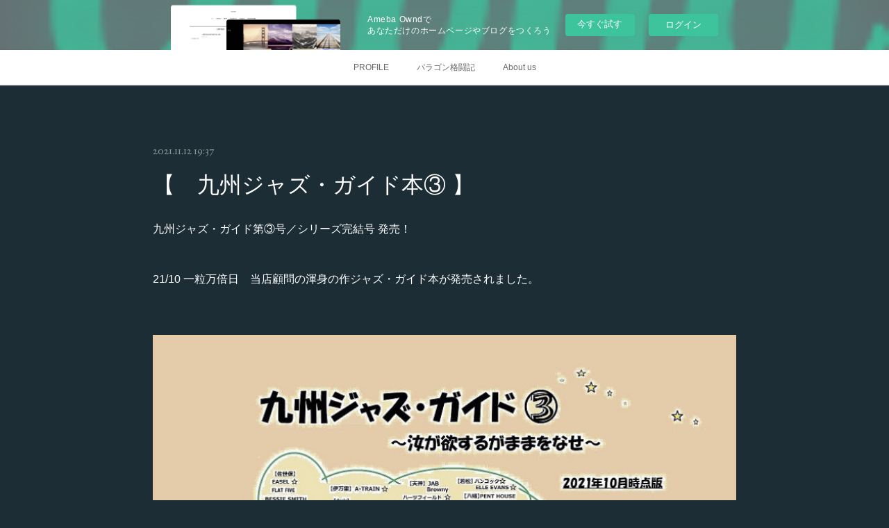

--- FILE ---
content_type: text/html; charset=utf-8
request_url: https://9455212152.amebaownd.com/posts/23518145
body_size: 10671
content:
<!doctype html>

            <html lang="ja" data-reactroot=""><head><meta charSet="UTF-8"/><meta http-equiv="X-UA-Compatible" content="IE=edge"/><meta name="viewport" content="width=device-width,user-scalable=no,initial-scale=1.0,minimum-scale=1.0,maximum-scale=1.0"/><title data-react-helmet="true">【　九州ジャズ・ガイド本③  】 | 音と珈琲  一粒万倍</title><link data-react-helmet="true" rel="canonical" href="https://9455212152.amebaownd.com/posts/23518145/"/><meta name="description" content="九州ジャズ・ガイド第③号／シリーズ完結号 発売！21/10 一粒万倍日　当店顧問の渾身の作ジャズ・ガイド本が発売されました。"/><meta property="fb:app_id" content="522776621188656"/><meta property="og:url" content="https://9455212152.amebaownd.com/posts/23518145"/><meta property="og:type" content="article"/><meta property="og:title" content="【　九州ジャズ・ガイド本③  】"/><meta property="og:description" content="九州ジャズ・ガイド第③号／シリーズ完結号 発売！21/10 一粒万倍日　当店顧問の渾身の作ジャズ・ガイド本が発売されました。"/><meta property="og:image" content="https://cdn.amebaowndme.com/madrid-prd/madrid-web/images/sites/673250/7b0f1201db330b1ae56008060cbc6f96_63680f52c3051b1387006a584c05f5f4.jpg"/><meta property="og:site_name" content="音と珈琲  一粒万倍"/><meta property="og:locale" content="ja_JP"/><meta name="twitter:card" content="summary_large_image"/><meta name="twitter:site" content="@amebaownd"/><meta name="twitter:title" content="【　九州ジャズ・ガイド本③  】 | 音と珈琲  一粒万倍"/><meta name="twitter:description" content="九州ジャズ・ガイド第③号／シリーズ完結号 発売！21/10 一粒万倍日　当店顧問の渾身の作ジャズ・ガイド本が発売されました。"/><meta name="twitter:image" content="https://cdn.amebaowndme.com/madrid-prd/madrid-web/images/sites/673250/7b0f1201db330b1ae56008060cbc6f96_63680f52c3051b1387006a584c05f5f4.jpg"/><meta name="twitter:app:id:iphone" content="911640835"/><meta name="twitter:app:url:iphone" content="amebaownd://public/sites/673250/posts/23518145"/><meta name="twitter:app:id:googleplay" content="jp.co.cyberagent.madrid"/><meta name="twitter:app:url:googleplay" content="amebaownd://public/sites/673250/posts/23518145"/><meta name="twitter:app:country" content="US"/><link rel="amphtml" href="https://amp.amebaownd.com/posts/23518145"/><link rel="alternate" type="application/rss+xml" title="音と珈琲  一粒万倍" href="https://9455212152.amebaownd.com/rss.xml"/><link rel="alternate" type="application/atom+xml" title="音と珈琲  一粒万倍" href="https://9455212152.amebaownd.com/atom.xml"/><link rel="sitemap" type="application/xml" title="Sitemap" href="/sitemap.xml"/><link href="https://static.amebaowndme.com/madrid-frontend/css/user.min-a66be375c.css" rel="stylesheet" type="text/css"/><link href="https://static.amebaowndme.com/madrid-frontend/css/noblesse/index.min-a66be375c.css" rel="stylesheet" type="text/css"/><link rel="icon" href="https://cdn.amebaowndme.com/madrid-prd/madrid-web/images/sites/673250/7d6b9fd79ad8c9a680d39efea6d3c379_091cca8fddd7cf9284a24dd2d56f50b4.png?width=32&amp;height=32"/><link rel="apple-touch-icon" href="https://cdn.amebaowndme.com/madrid-prd/madrid-web/images/sites/673250/7d6b9fd79ad8c9a680d39efea6d3c379_091cca8fddd7cf9284a24dd2d56f50b4.png?width=180&amp;height=180"/><style id="site-colors" charSet="UTF-8">.u-nav-clr {
  color: #666666;
}
.u-nav-bdr-clr {
  border-color: #666666;
}
.u-nav-bg-clr {
  background-color: #ffffff;
}
.u-nav-bg-bdr-clr {
  border-color: #ffffff;
}
.u-site-clr {
  color: #ffffff;
}
.u-base-bg-clr {
  background-color: #1C2D35;
}
.u-btn-clr {
  color: #ffffff;
}
.u-btn-clr:hover,
.u-btn-clr--active {
  color: rgba(255,255,255, 0.7);
}
.u-btn-clr--disabled,
.u-btn-clr:disabled {
  color: rgba(255,255,255, 0.5);
}
.u-btn-bdr-clr {
  border-color: #5b686e;
}
.u-btn-bdr-clr:hover,
.u-btn-bdr-clr--active {
  border-color: rgba(91,104,110, 0.7);
}
.u-btn-bdr-clr--disabled,
.u-btn-bdr-clr:disabled {
  border-color: rgba(91,104,110, 0.5);
}
.u-btn-bg-clr {
  background-color: #5b686e;
}
.u-btn-bg-clr:hover,
.u-btn-bg-clr--active {
  background-color: rgba(91,104,110, 0.7);
}
.u-btn-bg-clr--disabled,
.u-btn-bg-clr:disabled {
  background-color: rgba(91,104,110, 0.5);
}
.u-txt-clr {
  color: #ffffff;
}
.u-txt-clr--lv1 {
  color: rgba(255,255,255, 0.7);
}
.u-txt-clr--lv2 {
  color: rgba(255,255,255, 0.5);
}
.u-txt-clr--lv3 {
  color: rgba(255,255,255, 0.3);
}
.u-txt-bg-clr {
  background-color: #191919;
}
.u-lnk-clr,
.u-clr-area a {
  color: #a78a5d;
}
.u-lnk-clr:visited,
.u-clr-area a:visited {
  color: rgba(167,138,93, 0.7);
}
.u-lnk-clr:hover,
.u-clr-area a:hover {
  color: rgba(167,138,93, 0.5);
}
.u-ttl-blk-clr {
  color: #ffffff;
}
.u-ttl-blk-bdr-clr {
  border-color: #ffffff;
}
.u-ttl-blk-bdr-clr--lv1 {
  border-color: #333333;
}
.u-bdr-clr {
  border-color: #3a404a;
}
.u-acnt-bdr-clr {
  border-color: #ffffff;
}
.u-acnt-bg-clr {
  background-color: #ffffff;
}
body {
  background-color: #1C2D35;
}
blockquote {
  color: rgba(255,255,255, 0.7);
  border-left-color: #3a404a;
};</style><style id="user-css" charSet="UTF-8">;</style><style media="screen and (max-width: 800px)" id="user-sp-css" charSet="UTF-8">;</style><script>
              (function(i,s,o,g,r,a,m){i['GoogleAnalyticsObject']=r;i[r]=i[r]||function(){
              (i[r].q=i[r].q||[]).push(arguments)},i[r].l=1*new Date();a=s.createElement(o),
              m=s.getElementsByTagName(o)[0];a.async=1;a.src=g;m.parentNode.insertBefore(a,m)
              })(window,document,'script','//www.google-analytics.com/analytics.js','ga');
            </script></head><body id="mdrd-a66be375c" class="u-txt-clr u-base-bg-clr theme-noblesse plan-basic  "><noscript><iframe src="//www.googletagmanager.com/ns.html?id=GTM-PXK9MM" height="0" width="0" style="display:none;visibility:hidden"></iframe></noscript><script>
            (function(w,d,s,l,i){w[l]=w[l]||[];w[l].push({'gtm.start':
            new Date().getTime(),event:'gtm.js'});var f=d.getElementsByTagName(s)[0],
            j=d.createElement(s),dl=l!='dataLayer'?'&l='+l:'';j.async=true;j.src=
            '//www.googletagmanager.com/gtm.js?id='+i+dl;f.parentNode.insertBefore(j,f);
            })(window,document, 'script', 'dataLayer', 'GTM-PXK9MM');
            </script><div id="content"><div class="page" data-reactroot=""><div class="page__outer"><div class="page__inner u-base-bg-clr"><aside style="opacity:1 !important;visibility:visible !important;text-indent:0 !important;transform:none !important;display:block !important;position:static !important;padding:0 !important;overflow:visible !important;margin:0 !important"><div class="owndbarHeader  " style="opacity:1 !important;visibility:visible !important;text-indent:0 !important;transform:none !important;display:block !important;position:static !important;padding:0 !important;overflow:visible !important;margin:0 !important"></div></aside><div role="navigation" class="common-header__outer u-nav-bg-clr"><input type="checkbox" id="header-switch" class="common-header__switch"/><div class="common-header"><div class="common-header__inner js-nav-overflow-criterion"><ul class="common-header__nav common-header-nav"><li class="common-header-nav__item js-nav-item "><a target="" class="u-nav-clr" href="/">PROFILE</a></li><li class="common-header-nav__item js-nav-item "><a target="" class="u-nav-clr" href="/pages/3082460/blog">パラゴン格闘記</a></li><li class="common-header-nav__item js-nav-item "><a target="" class="u-nav-clr" href="/pages/3082724/blog">About us</a></li></ul></div><label class="common-header__more u-nav-bdr-clr" for="header-switch"><span class="u-nav-bdr-clr"><span class="u-nav-bdr-clr"><span class="u-nav-bdr-clr"></span></span></span></label></div></div><div class="page__main--outer"><div role="main" class="page__main page__main--blog-detail"><div class="section"><div class="blog-article-outer"><article class="blog-article u-bdr-clr"><div class="blog-article__inner"><div class="blog-article__header"><time class="blog-article__date u-txt-clr u-txt-clr--lv2 u-acnt-bdr-clr u-font" dateTime="2021-11-12T19:37:57Z">2021.11.12 19:37</time></div><div class="blog-article__body blog-body"><div class="blog-article__title blog-title"><h1 class="blog-title__text u-txt-clr">【　九州ジャズ・ガイド本③  】</h1></div><div class="blog-body__item"><div class="blog-body__text u-txt-clr u-clr-area" data-block-type="text"><div>九州ジャズ・ガイド第③号／シリーズ完結号 発売！</div><div><br></div><div>21/10 一粒万倍日　当店顧問の渾身の作ジャズ・ガイド本が発売されました。</div><div><br></div></div></div><div class="blog-body__item"><div class="img img__item--"><div><img alt=""/></div></div></div><div class="blog-body__item"><div class="blog-body__text u-txt-clr u-clr-area" data-block-type="text"><div><br></div><div>昨年11月、本シリーズ第①号を本格的に始動してから丸１年。</div><div>ちょうどコロナ禍自粛が解除されたタイミングに九州ジャズ・ガイド第③号＝シリーズ完結号が発売されました</div><div><br></div><div>今年1月末に発売した第①号「王道を歩む店」20店、5月の第②号「独自のガラパゴス的進化を遂げた店」20店に続く今号では「九州を代表する半世紀超の老舗と九州ｼﾞｬｽﾞ･ｽﾎﾟｯﾄの行方/未来を予見させる店」等を20店+期待の新星2店が紹介されています。</div><div>【１】内容</div><div>HP「汝が欲するがままをなせ」の情報に加え、書下ろし記事満載。シリーズ随一の渾身作！</div><div>・A5スクエアサイズの全144頁</div><div>・贅沢に6頁/店使い、九州を代表する半世紀超の老舗と九州ｼﾞｬｽﾞ･ｽﾎﾟｯﾄの行方/未来を予見させる店」等を20店+期待の新星2店等を紹介</div></div></div><div class="blog-body__item"><div class="img img__item--"><div><img alt=""/></div></div></div><div class="blog-body__item"><div class="img img__item--"><div><img alt=""/></div></div></div><div class="blog-body__item"><div class="blog-body__text u-txt-clr u-clr-area" data-block-type="text"><div><br></div><div>その一つが特集「九州のジャズ・スポットの歴史と近未来」の「歴史」側。</div></div></div><div class="blog-body__item"><div class="img img__item--"><div><img alt=""/></div></div></div><div class="blog-body__item"><div class="blog-body__text u-txt-clr u-clr-area" data-block-type="text"><div><br></div><div>ここから何を想うかは皆さん次第です。<br></div><div><br></div><div><br></div><div>【第①号】王道を歩む店：20店他</div><div>【第②号】独自の道をガラパゴス的に歩む店</div><div><br></div><div>こちらも合わせてお楽しみいただけると、もっと素敵な「ジャズの世界」がお楽しみいただけることと思います</div><div><br></div><div>当店にて購入できます📕</div><div><br></div><div>価格と発売方法</div><div>・価格：1,500円(税込・送料込)</div><div><br></div><div>あわせてこちらからも購入できます。</div><div>⬇️</div><div>【メールで注文】</div><div>・著者本人に直接メールしていただけたら、本人より振込先をご連絡いたします。</div><div>・ご入金確認後、ご自宅に送付させていただきます。</div><div>・顧問（土田弘志）メルアド</div><div>　<b><u>jazznanji@gmail.com</u></b></div><div><b><u><br></u></b></div><div><b><u><br></u></b></div><div>【メルカリで注文】</div><div>メルカリをご利用出来る方は、こちらのサイトにてご注文いただけます。ご入金を確認後、ご自宅に送付させていただきます。</div></div></div><div class="blog-body__item"><div class="quote u-clr-area quote--メルカリshops"><div class="ogp u-bdr-clr"><a target="_blank" class="ogp__action" href="https://mercari-shops.com/shops/QNAhREeVYVafZoToM9VywD"><div class="ogp__img"><div><img alt=""/></div></div><div class="ogp__body"><p class="ogp__title u-txt-clr">メルカリShops - 九州ジャズ・スポット紹介</p><div class="ogp__text u-txt-clr u-txt-clr--lv1"><p>・フォトブック・サービスを使った自主出版本。
・九州にあるジャズ・スポットの内、60軒+期待の新星2軒を紹介
・全3冊、A5スクエアサイズ144頁/冊、1店6頁を使って紹介
・写真がきれいのは、フォトブックだから当たり前？
・第①号では九州のジャズ・スポットから「王道を歩む老舗と新進気鋭」の20店
・第②号では九州のジ</p></div><p class="ogp__site ogp__site--ellipsis u-txt-clr u-txt-clr--lv1">メルカリShops</p></div></a></div></div></div></div><div class="blog-article__footer"><div class="bloginfo"><div class="bloginfo__category bloginfo-category"><ul class="bloginfo-category__list bloginfo-category-list"><li class="bloginfo-category-list__item"><a class="u-txt-clr u-txt-clr--lv2" href="/posts/categories/1925630">一粒万倍<!-- -->(<!-- -->124<!-- -->)</a></li></ul></div></div><div class="reblog-btn-outer"><div class="reblog-btn-body"><button class="reblog-btn"><span class="reblog-btn__inner"><span class="icon icon--reblog2"></span></span></button></div></div></div></div><div class="complementary-outer complementary-outer--slot2"><div class="complementary complementary--siteFollow "><div class="block-type--siteFollow"><div class="site-follow u-bdr-clr"><div class="site-follow__img"><div><img alt=""/></div></div><div class="site-follow__body"><p class="site-follow__title u-txt-clr"><span class="site-follow__title-inner ">音と珈琲  一粒万倍</span></p><p class="site-follow__text u-txt-clr u-txt-clr--lv1">大分・竹田のミニトマト農家＝私達の家にパラゴンがやってきた！
</p><div class="site-follow__btn-outer"><button class="site-follow__btn site-follow__btn--yet"><div class="site-follow__btn-text"><span aria-hidden="true" class="site-follow__icon icon icon--plus"></span>フォロー</div></button></div></div></div></div></div><div class="complementary complementary--postPrevNext "><div class="block-type--postPrevNext"><div class="pager pager--type1"><ul class="pager__list"><li class="pager__item pager__item--prev "><a class="pager__item-inner u-bdr-clr" href="/posts/23630483"><time class="pager__date u-txt-clr" dateTime="2021-11-16T12:52:26Z">2021.11.16 12:52</time><div><span class="pager__description u-txt-clr">https://ichiryumanbai.net/</span></div><span aria-hidden="true" class="pager__icon icon icon--disclosure-l4  u-txt-clr"></span></a></li><li class="pager__item pager__item--next pager__item--bg"><a class="pager__item-inner " style="background-image:url(https://cdn.amebaowndme.com/madrid-prd/madrid-web/images/sites/673250/16b8cdfec1678f25ef46c98bbeed7b6e_b4124555a7bece569589acaa3132f9b7.jpg?width=400)" href="/posts/23336877"><time class="pager__date " dateTime="2021-11-08T09:00:32Z">2021.11.08 09:00</time><div><span class="pager__description ">【　能とJAZZ   】</span></div><span aria-hidden="true" class="pager__icon icon icon--disclosure-r4 "></span></a></li></ul></div></div></div><div class="complementary complementary--relatedPosts "><div class="block-type--relatedPosts"></div></div></div><div class="blog-article__comment"><div class="comment-list js-comment-list"><div><p class="comment-count u-txt-clr u-txt-clr--lv2"><span>0</span>コメント</p><ul><li class="comment-list__item comment-item js-comment-form"><div class="comment-item__body"><form class="comment-item__form u-bdr-clr "><div class="comment-item__form-head"><textarea type="text" id="post-comment" maxLength="1100" placeholder="コメントする..." class="comment-item__input"></textarea></div><div class="comment-item__form-foot"><p class="comment-item__count-outer"><span class="comment-item__count ">1000</span> / 1000</p><button type="submit" disabled="" class="comment-item__submit">投稿</button></div></form></div></li></ul></div></div></div><div class="pswp" tabindex="-1" role="dialog" aria-hidden="true"><div class="pswp__bg"></div><div class="pswp__scroll-wrap"><div class="pswp__container"><div class="pswp__item"></div><div class="pswp__item"></div><div class="pswp__item"></div></div><div class="pswp__ui pswp__ui--hidden"><div class="pswp__top-bar"><div class="pswp__counter"></div><button class="pswp__button pswp__button--close" title="Close (Esc)"></button><button class="pswp__button pswp__button--share" title="Share"></button><button class="pswp__button pswp__button--fs" title="Toggle fullscreen"></button><button class="pswp__button pswp__button--zoom" title="Zoom in/out"></button><div class="pswp__preloader"><div class="pswp__preloader__icn"><div class="pswp__preloader__cut"><div class="pswp__preloader__donut"></div></div></div></div></div><div class="pswp__share-modal pswp__share-modal--hidden pswp__single-tap"><div class="pswp__share-tooltip"></div></div><div class="pswp__button pswp__button--close pswp__close"><span class="pswp__close__item pswp__close"></span><span class="pswp__close__item pswp__close"></span></div><div class="pswp__bottom-bar"><button class="pswp__button pswp__button--arrow--left js-lightbox-arrow" title="Previous (arrow left)"></button><button class="pswp__button pswp__button--arrow--right js-lightbox-arrow" title="Next (arrow right)"></button></div><div class=""><div class="pswp__caption"><div class="pswp__caption"></div><div class="pswp__caption__link"><a class="js-link"></a></div></div></div></div></div></div></article></div></div></div></div><aside style="opacity:1 !important;visibility:visible !important;text-indent:0 !important;transform:none !important;display:block !important;position:static !important;padding:0 !important;overflow:visible !important;margin:0 !important"><div class="owndbar" style="opacity:1 !important;visibility:visible !important;text-indent:0 !important;transform:none !important;display:block !important;position:static !important;padding:0 !important;overflow:visible !important;margin:0 !important"></div></aside><footer role="contentinfo" class="page__footer footer" style="opacity:1 !important;visibility:visible !important;text-indent:0 !important;overflow:visible !important;position:static !important"><div class="footer__inner u-bdr-clr " style="opacity:1 !important;visibility:visible !important;text-indent:0 !important;overflow:visible !important;display:block !important;transform:none !important"><div class="footer__item u-bdr-clr" style="opacity:1 !important;visibility:visible !important;text-indent:0 !important;overflow:visible !important;display:block !important;transform:none !important"><p class="footer__copyright u-font"><small class="u-txt-clr u-txt-clr--lv2 u-font" style="color:rgba(255,255,255, 0.5) !important">Copyright © <!-- -->2025<!-- --> <!-- -->音と珈琲  一粒万倍<!-- -->.</small></p><div class="powered-by"><a href="https://www.amebaownd.com" class="powered-by__link"><span class="powered-by__text">Powered by</span><span class="powered-by__logo">AmebaOwnd</span><span class="powered-by__text">無料でホームページをつくろう</span></a></div></div></div></footer></div></div><div class="toast"></div></div></div><img src="//sy.ameblo.jp/sync/?org=sy.amebaownd.com" alt="" style="display:none" width="1" height="1"/><script charSet="UTF-8">window.mdrdEnv="prd";</script><script charSet="UTF-8">window.INITIAL_STATE={"authenticate":{"authCheckCompleted":false,"isAuthorized":false},"blogPostReblogs":{},"category":{},"currentSite":{"fetching":false,"status":null,"site":{}},"shopCategory":{},"categories":{},"notifications":{},"page":{},"paginationTitle":{},"postArchives":{},"postComments":{"23518145":{"data":[],"pagination":{"total":0,"offset":0,"limit":3,"cursors":{"after":"","before":""}},"fetching":false},"submitting":false,"postStatus":null},"postDetail":{"postDetail-blogPostId:23518145":{"fetching":false,"loaded":true,"meta":{"code":200},"data":{"id":"23518145","userId":"845736","siteId":"673250","status":"publish","title":"【　九州ジャズ・ガイド本③  】","contents":[{"type":"text","format":"html","value":"\u003Cdiv\u003E九州ジャズ・ガイド第③号／シリーズ完結号 発売！\u003C\u002Fdiv\u003E\u003Cdiv\u003E\u003Cbr\u003E\u003C\u002Fdiv\u003E\u003Cdiv\u003E21\u002F10 一粒万倍日　当店顧問の渾身の作ジャズ・ガイド本が発売されました。\u003C\u002Fdiv\u003E\u003Cdiv\u003E\u003Cbr\u003E\u003C\u002Fdiv\u003E"},{"type":"image","fit":true,"scale":1,"align":"","url":"https:\u002F\u002Fcdn.amebaowndme.com\u002Fmadrid-prd\u002Fmadrid-web\u002Fimages\u002Fsites\u002F673250\u002F7b0f1201db330b1ae56008060cbc6f96_63680f52c3051b1387006a584c05f5f4.jpg","link":"","width":828,"height":779,"target":"_self","lightboxIndex":0},{"type":"text","format":"html","value":"\u003Cdiv\u003E\u003Cbr\u003E\u003C\u002Fdiv\u003E\u003Cdiv\u003E昨年11月、本シリーズ第①号を本格的に始動してから丸１年。\u003C\u002Fdiv\u003E\u003Cdiv\u003Eちょうどコロナ禍自粛が解除されたタイミングに九州ジャズ・ガイド第③号＝シリーズ完結号が発売されました\u003C\u002Fdiv\u003E\u003Cdiv\u003E\u003Cbr\u003E\u003C\u002Fdiv\u003E\u003Cdiv\u003E今年1月末に発売した第①号「王道を歩む店」20店、5月の第②号「独自のガラパゴス的進化を遂げた店」20店に続く今号では「九州を代表する半世紀超の老舗と九州ｼﾞｬｽﾞ･ｽﾎﾟｯﾄの行方\u002F未来を予見させる店」等を20店+期待の新星2店が紹介されています。\u003C\u002Fdiv\u003E\u003Cdiv\u003E【１】内容\u003C\u002Fdiv\u003E\u003Cdiv\u003EHP「汝が欲するがままをなせ」の情報に加え、書下ろし記事満載。シリーズ随一の渾身作！\u003C\u002Fdiv\u003E\u003Cdiv\u003E・A5スクエアサイズの全144頁\u003C\u002Fdiv\u003E\u003Cdiv\u003E・贅沢に6頁\u002F店使い、九州を代表する半世紀超の老舗と九州ｼﾞｬｽﾞ･ｽﾎﾟｯﾄの行方\u002F未来を予見させる店」等を20店+期待の新星2店等を紹介\u003C\u002Fdiv\u003E"},{"type":"image","fit":true,"scale":1,"align":"","url":"https:\u002F\u002Fcdn.amebaowndme.com\u002Fmadrid-prd\u002Fmadrid-web\u002Fimages\u002Fsites\u002F673250\u002F5a1ed413c1fdcabe49447d603fc813f5_40479e67f7841b34ac4fd023aef95591.jpg","link":"","width":828,"height":492,"target":"_self","lightboxIndex":1},{"type":"image","fit":true,"scale":1,"align":"","url":"https:\u002F\u002Fcdn.amebaowndme.com\u002Fmadrid-prd\u002Fmadrid-web\u002Fimages\u002Fsites\u002F673250\u002Fe96d564e6b2956c33c30204b6d57b198_e88d67442d20511b3812b97fd6f44ecb.jpg","link":"","width":720,"height":719,"target":"_self","lightboxIndex":2},{"type":"text","format":"html","value":"\u003Cdiv\u003E\u003Cbr\u003E\u003C\u002Fdiv\u003E\u003Cdiv\u003Eその一つが特集「九州のジャズ・スポットの歴史と近未来」の「歴史」側。\u003C\u002Fdiv\u003E"},{"type":"image","fit":true,"scale":1,"align":"","url":"https:\u002F\u002Fcdn.amebaowndme.com\u002Fmadrid-prd\u002Fmadrid-web\u002Fimages\u002Fsites\u002F673250\u002F1c9a2acedf294ccdfc95c0d1d18d35ba_941bc9dbe8dfbff588229a4ddd0ac2da.jpg","link":"","width":828,"height":773,"target":"_self","lightboxIndex":3},{"type":"text","format":"html","value":"\u003Cdiv\u003E\u003Cbr\u003E\u003C\u002Fdiv\u003E\u003Cdiv\u003Eここから何を想うかは皆さん次第です。\u003Cbr\u003E\u003C\u002Fdiv\u003E\u003Cdiv\u003E\u003Cbr\u003E\u003C\u002Fdiv\u003E\u003Cdiv\u003E\u003Cbr\u003E\u003C\u002Fdiv\u003E\u003Cdiv\u003E【第①号】王道を歩む店：20店他\u003C\u002Fdiv\u003E\u003Cdiv\u003E【第②号】独自の道をガラパゴス的に歩む店\u003C\u002Fdiv\u003E\u003Cdiv\u003E\u003Cbr\u003E\u003C\u002Fdiv\u003E\u003Cdiv\u003Eこちらも合わせてお楽しみいただけると、もっと素敵な「ジャズの世界」がお楽しみいただけることと思います\u003C\u002Fdiv\u003E\u003Cdiv\u003E\u003Cbr\u003E\u003C\u002Fdiv\u003E\u003Cdiv\u003E当店にて購入できます📕\u003C\u002Fdiv\u003E\u003Cdiv\u003E\u003Cbr\u003E\u003C\u002Fdiv\u003E\u003Cdiv\u003E価格と発売方法\u003C\u002Fdiv\u003E\u003Cdiv\u003E・価格：1,500円(税込・送料込)\u003C\u002Fdiv\u003E\u003Cdiv\u003E\u003Cbr\u003E\u003C\u002Fdiv\u003E\u003Cdiv\u003Eあわせてこちらからも購入できます。\u003C\u002Fdiv\u003E\u003Cdiv\u003E⬇️\u003C\u002Fdiv\u003E\u003Cdiv\u003E【メールで注文】\u003C\u002Fdiv\u003E\u003Cdiv\u003E・著者本人に直接メールしていただけたら、本人より振込先をご連絡いたします。\u003C\u002Fdiv\u003E\u003Cdiv\u003E・ご入金確認後、ご自宅に送付させていただきます。\u003C\u002Fdiv\u003E\u003Cdiv\u003E・顧問（土田弘志）メルアド\u003C\u002Fdiv\u003E\u003Cdiv\u003E　\u003Cb\u003E\u003Cu\u003Ejazznanji@gmail.com\u003C\u002Fu\u003E\u003C\u002Fb\u003E\u003C\u002Fdiv\u003E\u003Cdiv\u003E\u003Cb\u003E\u003Cu\u003E\u003Cbr\u003E\u003C\u002Fu\u003E\u003C\u002Fb\u003E\u003C\u002Fdiv\u003E\u003Cdiv\u003E\u003Cb\u003E\u003Cu\u003E\u003Cbr\u003E\u003C\u002Fu\u003E\u003C\u002Fb\u003E\u003C\u002Fdiv\u003E\u003Cdiv\u003E【メルカリで注文】\u003C\u002Fdiv\u003E\u003Cdiv\u003Eメルカリをご利用出来る方は、こちらのサイトにてご注文いただけます。ご入金を確認後、ご自宅に送付させていただきます。\u003C\u002Fdiv\u003E"},{"type":"quote","provider":"","url":"https:\u002F\u002Fmercari-shops.com\u002Fshops\u002FQNAhREeVYVafZoToM9VywD","json":{"thumbnail":"https:\u002F\u002Fassets.mercari-shops-static.com\u002F-\u002Flarge\u002Fplain\u002FNAwo3dbtSobhX3yam7Tc9k.jpg","provider":"メルカリShops","url":"https:\u002F\u002Fmercari-shops.com\u002Fshops\u002FQNAhREeVYVafZoToM9VywD","title":"メルカリShops - 九州ジャズ・スポット紹介","description":"・フォトブック・サービスを使った自主出版本。\n・九州にあるジャズ・スポットの内、60軒+期待の新星2軒を紹介\n・全3冊、A5スクエアサイズ144頁\u002F冊、1店6頁を使って紹介\n・写真がきれいのは、フォトブックだから当たり前？\n・第①号では九州のジャズ・スポットから「王道を歩む老舗と新進気鋭」の20店\n・第②号では九州のジ"},"html":""}],"urlPath":"","publishedUrl":"https:\u002F\u002F9455212152.amebaownd.com\u002Fposts\u002F23518145","ogpDescription":"","ogpImageUrl":"","contentFiltered":"","viewCount":0,"commentCount":0,"reblogCount":0,"prevBlogPost":{"id":"23630483","title":"","summary":"https:\u002F\u002Fichiryumanbai.net\u002F","imageUrl":"","publishedAt":"2021-11-16T12:52:26Z"},"nextBlogPost":{"id":"23336877","title":"【　能とJAZZ   】","summary":"一度はあの荘厳な世界を体験してみたかった。叶いました。『観能』張り詰めた空気の中でありながらも、自然に能の世界が始まり観るもの全てが自然に溶け込み心を奪われていく。舞台の上で繰り広げられる荘厳で優雅な舞。シテの優美さ、太鼓・小鼓の身体の芯に突き刺さるような鼓の響地揺の厳格な声。。。そんな空間にいた時、フッと頭をよぎったアルバム。ジョン・コルトレーン 「AFRICA \u002F BRASS」","imageUrl":"https:\u002F\u002Fcdn.amebaowndme.com\u002Fmadrid-prd\u002Fmadrid-web\u002Fimages\u002Fsites\u002F673250\u002F16b8cdfec1678f25ef46c98bbeed7b6e_b4124555a7bece569589acaa3132f9b7.jpg","publishedAt":"2021-11-08T09:00:32Z"},"rebloggedPost":false,"blogCategories":[{"id":"1925630","siteId":"673250","label":"一粒万倍","publishedCount":124,"createdAt":"2019-04-20T11:07:45Z","updatedAt":"2022-08-01T04:21:21Z"}],"user":{"id":"845736","nickname":"一粒万倍","description":"","official":false,"photoUrl":"https:\u002F\u002Fprofile-api.ameba.jp\u002Fv2\u002Fas\u002Fm09a7fdde47421776f64f390a33be3d17fba6b70\u002FprofileImage?cat=300","followingCount":1,"createdAt":"2019-04-17T01:15:05Z","updatedAt":"2024-10-14T04:38:56Z"},"updateUser":{"id":"298903","nickname":"R35sTutti","description":"","official":false,"photoUrl":"https:\u002F\u002Fprofile-api.ameba.jp\u002Fv2\u002Fas\u002F4e2a3c8a9465a775d62f25a9ddf0a2fc9586093f\u002FprofileImage?cat=300","followingCount":2,"createdAt":"2016-09-24T12:01:55Z","updatedAt":"2025-12-08T07:30:40Z"},"comments":{"pagination":{"total":0,"offset":0,"limit":3,"cursors":{"after":"","before":""}},"data":[]},"publishedAt":"2021-11-12T19:37:57Z","createdAt":"2021-11-12T19:48:31Z","updatedAt":"2022-07-07T03:05:58Z","version":10}}},"postList":{},"shopList":{},"shopItemDetail":{},"pureAd":{},"keywordSearch":{},"proxyFrame":{"loaded":false},"relatedPostList":{},"route":{"route":{"path":"\u002Fposts\u002F:blog_post_id","component":function Connect(props, context) {
        _classCallCheck(this, Connect);

        var _this = _possibleConstructorReturn(this, _Component.call(this, props, context));

        _this.version = version;
        _this.store = props.store || context.store;

        (0, _invariant2["default"])(_this.store, 'Could not find "store" in either the context or ' + ('props of "' + connectDisplayName + '". ') + 'Either wrap the root component in a <Provider>, ' + ('or explicitly pass "store" as a prop to "' + connectDisplayName + '".'));

        var storeState = _this.store.getState();
        _this.state = { storeState: storeState };
        _this.clearCache();
        return _this;
      },"route":{"id":"0","type":"blog_post_detail","idForType":"0","title":"","urlPath":"\u002Fposts\u002F:blog_post_id","isHomePage":false}},"params":{"blog_post_id":"23518145"},"location":{"pathname":"\u002Fposts\u002F23518145","search":"","hash":"","action":"POP","key":"newhet","query":{}}},"siteConfig":{"tagline":"大分・竹田のミニトマト農家＝私達の家にパラゴンがやってきた！\n","title":"音と珈琲  一粒万倍","copyright":"","iconUrl":"https:\u002F\u002Fcdn.amebaowndme.com\u002Fmadrid-prd\u002Fmadrid-web\u002Fimages\u002Fsites\u002F673250\u002F82d244a41451e471fd83e2af8eddfe16_c0b4de2b9bb70ac1bd05ae933febea6e.jpg","logoUrl":"https:\u002F\u002Fcdn.amebaowndme.com\u002Fmadrid-prd\u002Fmadrid-web\u002Fimages\u002Fsites\u002F673250\u002Fcf649e128e9120fd3829b59d2e5e4ed4_9418b177a42cebf26a132f707ae80f86.jpg","coverImageUrl":"https:\u002F\u002Fcdn.amebaowndme.com\u002Fmadrid-prd\u002Fmadrid-web\u002Fimages\u002Fsites\u002F673250\u002F922d4330949097f7be243ce074bf1fda_b4916b64cb02ce06989330d3fdc8f583.jpg","homePageId":"2789559","siteId":"673250","siteCategoryIds":[147,212,213],"themeId":"3","theme":"noblesse","shopId":"","openedShop":false,"shop":{"law":{"userType":"","corporateName":"","firstName":"","lastName":"","zipCode":"","prefecture":"","address":"","telNo":"","aboutContact":"","aboutPrice":"","aboutPay":"","aboutService":"","aboutReturn":""},"privacyPolicy":{"operator":"","contact":"","collectAndUse":"","restrictionToThirdParties":"","supervision":"","disclosure":"","cookie":""}},"user":{"id":"845736","nickname":"一粒万倍","photoUrl":"","createdAt":"2019-04-17T01:15:05Z","updatedAt":"2024-10-14T04:38:56Z"},"commentApproval":"accept","plan":{"id":"1","name":"Free","ownd_header":false,"powered_by":false,"pure_ads":false},"verifiedType":"general","navigations":[{"title":"PROFILE","urlPath":".\u002F","target":"_self","pageId":"2789559"},{"title":"パラゴン格闘記","urlPath":".\u002Fpages\u002F3082460\u002Fblog","target":"_self","pageId":"3082460"},{"title":"About us","urlPath":".\u002Fpages\u002F3082724\u002Fblog","target":"_self","pageId":"3082724"}],"routings":[{"id":"0","type":"blog","idForType":"0","title":"","urlPath":"\u002Fposts\u002Fpage\u002F:page_num","isHomePage":false},{"id":"0","type":"blog_post_archive","idForType":"0","title":"","urlPath":"\u002Fposts\u002Farchives\u002F:yyyy\u002F:mm","isHomePage":false},{"id":"0","type":"blog_post_archive","idForType":"0","title":"","urlPath":"\u002Fposts\u002Farchives\u002F:yyyy\u002F:mm\u002Fpage\u002F:page_num","isHomePage":false},{"id":"0","type":"blog_post_category","idForType":"0","title":"","urlPath":"\u002Fposts\u002Fcategories\u002F:category_id","isHomePage":false},{"id":"0","type":"blog_post_category","idForType":"0","title":"","urlPath":"\u002Fposts\u002Fcategories\u002F:category_id\u002Fpage\u002F:page_num","isHomePage":false},{"id":"0","type":"author","idForType":"0","title":"","urlPath":"\u002Fauthors\u002F:user_id","isHomePage":false},{"id":"0","type":"author","idForType":"0","title":"","urlPath":"\u002Fauthors\u002F:user_id\u002Fpage\u002F:page_num","isHomePage":false},{"id":"0","type":"blog_post_category","idForType":"0","title":"","urlPath":"\u002Fposts\u002Fcategory\u002F:category_id","isHomePage":false},{"id":"0","type":"blog_post_category","idForType":"0","title":"","urlPath":"\u002Fposts\u002Fcategory\u002F:category_id\u002Fpage\u002F:page_num","isHomePage":false},{"id":"0","type":"blog_post_detail","idForType":"0","title":"","urlPath":"\u002Fposts\u002F:blog_post_id","isHomePage":false},{"id":"0","type":"keywordSearch","idForType":"0","title":"","urlPath":"\u002Fsearch\u002Fq\u002F:query","isHomePage":false},{"id":"0","type":"keywordSearch","idForType":"0","title":"","urlPath":"\u002Fsearch\u002Fq\u002F:query\u002Fpage\u002F:page_num","isHomePage":false},{"id":"4075451","type":"instagramAlbum","idForType":"97709","title":"Instagram","urlPath":"\u002Fpages\u002F4075451\u002F","isHomePage":false},{"id":"4075451","type":"instagramAlbum","idForType":"97709","title":"Instagram","urlPath":"\u002Fpages\u002F4075451\u002F:url_path","isHomePage":false},{"id":"4075451","type":"instagramAlbum","idForType":"97709","title":"Instagram","urlPath":"\u002Finstagram_photos\u002Fpage\u002F:page_num","isHomePage":false},{"id":"3082724","type":"blog","idForType":"0","title":"About us","urlPath":"\u002Fpages\u002F3082724\u002F","isHomePage":false},{"id":"3082724","type":"blog","idForType":"0","title":"About us","urlPath":"\u002Fpages\u002F3082724\u002F:url_path","isHomePage":false},{"id":"3082470","type":"blog","idForType":"0","title":"ミニトマト","urlPath":"\u002Fpages\u002F3082470\u002F","isHomePage":false},{"id":"3082470","type":"blog","idForType":"0","title":"ミニトマト","urlPath":"\u002Fpages\u002F3082470\u002F:url_path","isHomePage":false},{"id":"3082460","type":"blog","idForType":"0","title":"パラゴン格闘記","urlPath":"\u002Fpages\u002F3082460\u002F","isHomePage":false},{"id":"3082460","type":"blog","idForType":"0","title":"パラゴン格闘記","urlPath":"\u002Fpages\u002F3082460\u002F:url_path","isHomePage":false},{"id":"2875161","type":"instagramAlbum","idForType":"69640","title":"ママのInstagram","urlPath":"\u002Fpages\u002F2875161\u002F","isHomePage":false},{"id":"2875161","type":"instagramAlbum","idForType":"69640","title":"ママのInstagram","urlPath":"\u002Fpages\u002F2875161\u002F:url_path","isHomePage":false},{"id":"2875161","type":"instagramAlbum","idForType":"69640","title":"ママのInstagram","urlPath":"\u002Finstagram_photos\u002Fpage\u002F:page_num","isHomePage":false},{"id":"2789559","type":"static","idForType":"0","title":"PROFILE","urlPath":"\u002Fpages\u002F2789559\u002F","isHomePage":true},{"id":"2789559","type":"static","idForType":"0","title":"PROFILE","urlPath":"\u002Fpages\u002F2789559\u002F:url_path","isHomePage":true},{"id":"2789558","type":"blog","idForType":"0","title":"Blog","urlPath":"\u002Fpages\u002F2789558\u002F","isHomePage":false},{"id":"2789558","type":"blog","idForType":"0","title":"Blog","urlPath":"\u002Fpages\u002F2789558\u002F:url_path","isHomePage":false},{"id":"2789559","type":"static","idForType":"0","title":"PROFILE","urlPath":"\u002F","isHomePage":true}],"siteColors":{"navigationBackground":"#ffffff","navigationText":"#666666","siteTitleText":"#ffffff","background":"#1C2D35","buttonBackground":"#5b686e","buttonText":"#ffffff","text":"#ffffff","link":"#a78a5d","titleBlock":"#ffffff","border":"#3a404a","accent":"#ffffff"},"wovnioAttribute":"","useAuthorBlock":false,"twitterHashtags":"","createdAt":"2019-04-17T01:15:28Z","seoTitle":"音と珈琲  一粒万倍","isPreview":false,"siteCategory":[{"id":"147","label":"お店"},{"id":"212","label":"カフェ"},{"id":"213","label":"コーヒー"}],"previewPost":null,"previewShopItem":null,"hasAmebaIdConnection":false,"serverTime":"2025-12-09T23:41:11Z","complementaries":{"1":{"contents":{"layout":{"rows":[{"columns":[{"blocks":[]}]}]}},"created_at":"2022-08-01T04:15:26Z","updated_at":"2022-08-01T04:16:32Z"},"2":{"contents":{"layout":{"rows":[{"columns":[{"blocks":[{"type":"siteFollow","description":""},{"type":"postPrevNext","showImage":true},{"type":"relatedPosts","layoutType":"listl","showHeading":true,"heading":"関連記事","limit":3}]}]}]}},"created_at":"2019-04-17T01:15:29Z","updated_at":"2022-08-01T04:16:32Z"},"3":{"contents":{"layout":{"rows":[{"columns":[{"blocks":[]}]}]}},"created_at":"2022-08-01T04:15:26Z","updated_at":"2022-08-01T04:16:32Z"},"4":{"contents":{"layout":{"rows":[{"columns":[{"blocks":[]}]}]}},"created_at":"2022-08-01T04:15:26Z","updated_at":"2022-08-01T04:16:32Z"},"11":{"contents":{"layout":{"rows":[{"columns":[{"blocks":[{"type":"keywordSearch","heading":"","showHeading":false},{"type":"post","mode":"summary","title":"記事一覧","buttonTitle":"もっと見る","limit":5,"layoutType":"sidebarl","categoryIds":"0","showTitle":true,"showButton":true,"sortType":"recent"},{"type":"postsCategory","heading":"カテゴリ","showHeading":true,"showCount":true,"design":"tagcloud"},{"type":"postsArchive","heading":"アーカイブ","showHeading":true,"design":"accordion"},{"type":"siteFollow","description":""}]}]}]}},"created_at":"2019-04-17T01:15:29Z","updated_at":"2019-04-17T01:17:40Z"}},"siteColorsCss":".u-nav-clr {\n  color: #666666;\n}\n.u-nav-bdr-clr {\n  border-color: #666666;\n}\n.u-nav-bg-clr {\n  background-color: #ffffff;\n}\n.u-nav-bg-bdr-clr {\n  border-color: #ffffff;\n}\n.u-site-clr {\n  color: #ffffff;\n}\n.u-base-bg-clr {\n  background-color: #1C2D35;\n}\n.u-btn-clr {\n  color: #ffffff;\n}\n.u-btn-clr:hover,\n.u-btn-clr--active {\n  color: rgba(255,255,255, 0.7);\n}\n.u-btn-clr--disabled,\n.u-btn-clr:disabled {\n  color: rgba(255,255,255, 0.5);\n}\n.u-btn-bdr-clr {\n  border-color: #5b686e;\n}\n.u-btn-bdr-clr:hover,\n.u-btn-bdr-clr--active {\n  border-color: rgba(91,104,110, 0.7);\n}\n.u-btn-bdr-clr--disabled,\n.u-btn-bdr-clr:disabled {\n  border-color: rgba(91,104,110, 0.5);\n}\n.u-btn-bg-clr {\n  background-color: #5b686e;\n}\n.u-btn-bg-clr:hover,\n.u-btn-bg-clr--active {\n  background-color: rgba(91,104,110, 0.7);\n}\n.u-btn-bg-clr--disabled,\n.u-btn-bg-clr:disabled {\n  background-color: rgba(91,104,110, 0.5);\n}\n.u-txt-clr {\n  color: #ffffff;\n}\n.u-txt-clr--lv1 {\n  color: rgba(255,255,255, 0.7);\n}\n.u-txt-clr--lv2 {\n  color: rgba(255,255,255, 0.5);\n}\n.u-txt-clr--lv3 {\n  color: rgba(255,255,255, 0.3);\n}\n.u-txt-bg-clr {\n  background-color: #191919;\n}\n.u-lnk-clr,\n.u-clr-area a {\n  color: #a78a5d;\n}\n.u-lnk-clr:visited,\n.u-clr-area a:visited {\n  color: rgba(167,138,93, 0.7);\n}\n.u-lnk-clr:hover,\n.u-clr-area a:hover {\n  color: rgba(167,138,93, 0.5);\n}\n.u-ttl-blk-clr {\n  color: #ffffff;\n}\n.u-ttl-blk-bdr-clr {\n  border-color: #ffffff;\n}\n.u-ttl-blk-bdr-clr--lv1 {\n  border-color: #333333;\n}\n.u-bdr-clr {\n  border-color: #3a404a;\n}\n.u-acnt-bdr-clr {\n  border-color: #ffffff;\n}\n.u-acnt-bg-clr {\n  background-color: #ffffff;\n}\nbody {\n  background-color: #1C2D35;\n}\nblockquote {\n  color: rgba(255,255,255, 0.7);\n  border-left-color: #3a404a;\n}","siteFont":{"id":"20","name":"EB Garamond"},"siteCss":"","siteSpCss":"","meta":{"Title":"【　九州ジャズ・ガイド本③  】 | 音と珈琲  一粒万倍","Description":"九州ジャズ・ガイド第③号／シリーズ完結号 発売！21\u002F10 一粒万倍日　当店顧問の渾身の作ジャズ・ガイド本が発売されました。","Keywords":"","Noindex":false,"Nofollow":false,"CanonicalUrl":"https:\u002F\u002F9455212152.amebaownd.com\u002Fposts\u002F23518145","AmpHtml":"https:\u002F\u002Famp.amebaownd.com\u002Fposts\u002F23518145","DisabledFragment":false,"OgMeta":{"Type":"article","Title":"【　九州ジャズ・ガイド本③  】","Description":"九州ジャズ・ガイド第③号／シリーズ完結号 発売！21\u002F10 一粒万倍日　当店顧問の渾身の作ジャズ・ガイド本が発売されました。","Image":"https:\u002F\u002Fcdn.amebaowndme.com\u002Fmadrid-prd\u002Fmadrid-web\u002Fimages\u002Fsites\u002F673250\u002F7b0f1201db330b1ae56008060cbc6f96_63680f52c3051b1387006a584c05f5f4.jpg","SiteName":"音と珈琲  一粒万倍","Locale":"ja_JP"},"DeepLinkMeta":{"Ios":{"Url":"amebaownd:\u002F\u002Fpublic\u002Fsites\u002F673250\u002Fposts\u002F23518145","AppStoreId":"911640835","AppName":"Ameba Ownd"},"Android":{"Url":"amebaownd:\u002F\u002Fpublic\u002Fsites\u002F673250\u002Fposts\u002F23518145","AppName":"Ameba Ownd","Package":"jp.co.cyberagent.madrid"},"WebUrl":"https:\u002F\u002F9455212152.amebaownd.com\u002Fposts\u002F23518145"},"TwitterCard":{"Type":"summary_large_image","Site":"@amebaownd","Creator":"","Title":"【　九州ジャズ・ガイド本③  】 | 音と珈琲  一粒万倍","Description":"九州ジャズ・ガイド第③号／シリーズ完結号 発売！21\u002F10 一粒万倍日　当店顧問の渾身の作ジャズ・ガイド本が発売されました。","Image":"https:\u002F\u002Fcdn.amebaowndme.com\u002Fmadrid-prd\u002Fmadrid-web\u002Fimages\u002Fsites\u002F673250\u002F7b0f1201db330b1ae56008060cbc6f96_63680f52c3051b1387006a584c05f5f4.jpg"},"TwitterAppCard":{"CountryCode":"US","IPhoneAppId":"911640835","AndroidAppPackageName":"jp.co.cyberagent.madrid","CustomUrl":"amebaownd:\u002F\u002Fpublic\u002Fsites\u002F673250\u002Fposts\u002F23518145"},"SiteName":"音と珈琲  一粒万倍","ImageUrl":"https:\u002F\u002Fcdn.amebaowndme.com\u002Fmadrid-prd\u002Fmadrid-web\u002Fimages\u002Fsites\u002F673250\u002F7b0f1201db330b1ae56008060cbc6f96_63680f52c3051b1387006a584c05f5f4.jpg","FacebookAppId":"522776621188656","InstantArticleId":"","FaviconUrl":"https:\u002F\u002Fcdn.amebaowndme.com\u002Fmadrid-prd\u002Fmadrid-web\u002Fimages\u002Fsites\u002F673250\u002F7d6b9fd79ad8c9a680d39efea6d3c379_091cca8fddd7cf9284a24dd2d56f50b4.png?width=32&height=32","AppleTouchIconUrl":"https:\u002F\u002Fcdn.amebaowndme.com\u002Fmadrid-prd\u002Fmadrid-web\u002Fimages\u002Fsites\u002F673250\u002F7d6b9fd79ad8c9a680d39efea6d3c379_091cca8fddd7cf9284a24dd2d56f50b4.png?width=180&height=180","RssItems":[{"title":"音と珈琲  一粒万倍","url":"https:\u002F\u002F9455212152.amebaownd.com\u002Frss.xml"}],"AtomItems":[{"title":"音と珈琲  一粒万倍","url":"https:\u002F\u002F9455212152.amebaownd.com\u002Fatom.xml"}]},"googleConfig":{"TrackingCode":"","SiteVerificationCode":""},"lanceTrackingUrl":"\u002F\u002Fsy.ameblo.jp\u002Fsync\u002F?org=sy.amebaownd.com","FRM_ID_SIGNUP":"c.ownd-sites_r.ownd-sites_673250","landingPageParams":{"domain":"9455212152.amebaownd.com","protocol":"https","urlPath":"\u002Fposts\u002F23518145"}},"siteFollow":{},"siteServiceTokens":{},"snsFeed":{},"toastMessages":{"messages":[]},"user":{"loaded":false,"me":{}},"userSites":{"fetching":null,"sites":[]},"userSiteCategories":{}};</script><script src="https://static.amebaowndme.com/madrid-metro/js/noblesse-c961039a0e890b88fbda.js" charSet="UTF-8"></script><style charSet="UTF-8">    @font-face {
      font-family: 'EB Garamond';
      src: url('https://static.amebaowndme.com/madrid-frontend/fonts/userfont/EB_Garamond.woff2');
    }
    .u-font {
      font-family: "EB Garamond", "ヒラギノ明朝 ProN W3", "Hiragino Mincho ProN", serif;
    }  </style></body></html>